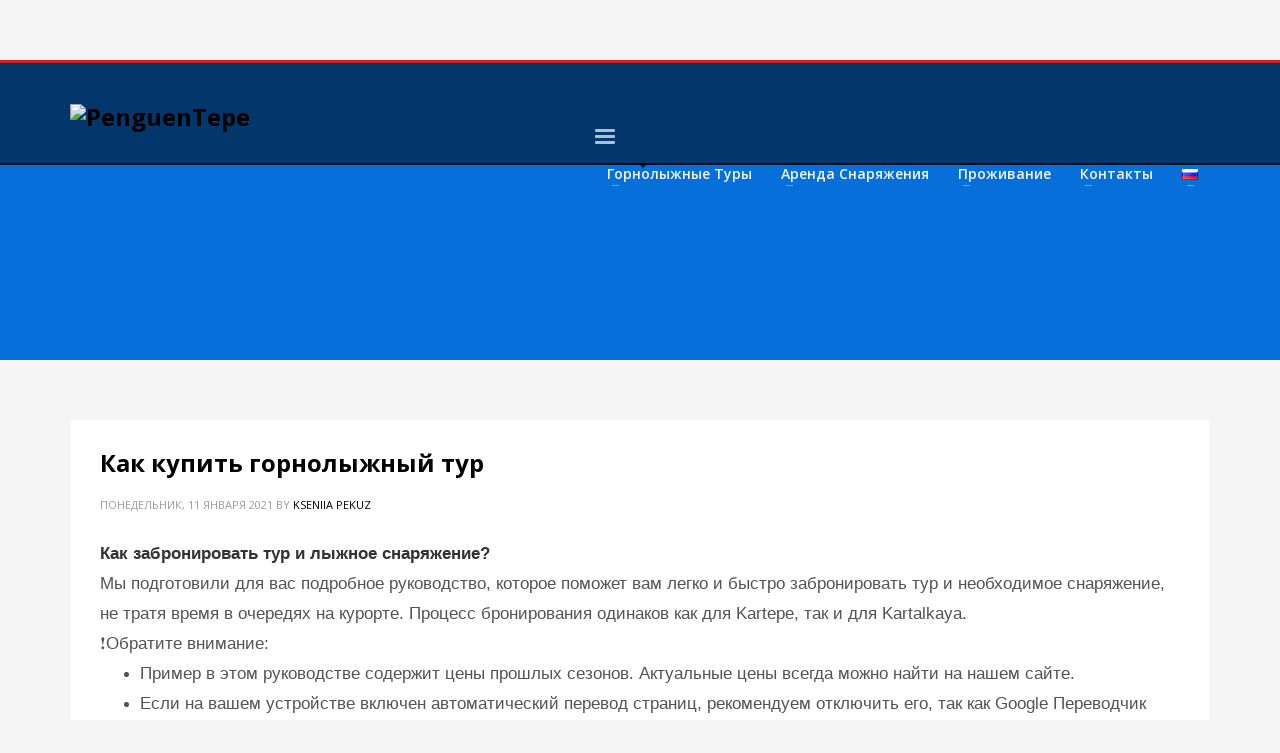

--- FILE ---
content_type: text/html; charset=UTF-8
request_url: https://www.penguentepe.com/category/uncategorized-ru/genel-ru/
body_size: 28464
content:
<!DOCTYPE html>
<html lang="ru-RU">
<head>
    
<meta charset="UTF-8"/>
<meta name="twitter:widgets:csp" content="on"/>
<link rel="profile" href="https://gmpg.org/xfn/11"/>
<link rel="pingback" href="https://www.penguentepe.com/xmlrpc.php"/>
 <link rel=”icon” href="wp-content/themes/kallyas/favicon.ico">
<meta name='robots' content='index, follow, max-image-preview:large, max-snippet:-1, max-video-preview:-1' />

	<!-- This site is optimized with the Yoast SEO plugin v26.7 - https://yoast.com/wordpress/plugins/seo/ -->
	<title>Genel Archives - PenguenTepe</title>
	<link rel="canonical" href="https://www.penguentepe.com/category/uncategorized-ru/genel-ru/" />
	<meta property="og:locale" content="ru_RU" />
	<meta property="og:type" content="article" />
	<meta property="og:title" content="Genel Archives - PenguenTepe" />
	<meta property="og:url" content="https://www.penguentepe.com/category/uncategorized-ru/genel-ru/" />
	<meta property="og:site_name" content="PenguenTepe" />
	<meta name="twitter:card" content="summary_large_image" />
	<meta name="twitter:site" content="@penguentepe" />
	<script type="application/ld+json" class="yoast-schema-graph">{"@context":"https://schema.org","@graph":[{"@type":"CollectionPage","@id":"https://www.penguentepe.com/category/uncategorized-ru/genel-ru/","url":"https://www.penguentepe.com/category/uncategorized-ru/genel-ru/","name":"Genel Archives - PenguenTepe","isPartOf":{"@id":"https://www.penguentepe.com/ru/#website"},"breadcrumb":{"@id":"https://www.penguentepe.com/category/uncategorized-ru/genel-ru/#breadcrumb"},"inLanguage":"ru-RU"},{"@type":"BreadcrumbList","@id":"https://www.penguentepe.com/category/uncategorized-ru/genel-ru/#breadcrumb","itemListElement":[{"@type":"ListItem","position":1,"name":"Home","item":"https://www.penguentepe.com/ru/"},{"@type":"ListItem","position":2,"name":"Uncategorized","item":"https://www.penguentepe.com/category/uncategorized-ru/"},{"@type":"ListItem","position":3,"name":"Genel"}]},{"@type":"WebSite","@id":"https://www.penguentepe.com/ru/#website","url":"https://www.penguentepe.com/ru/","name":"PenguenTepe","description":"Kartepe | Kartalkaya | Kayak Turları | Kayak Kiralama","publisher":{"@id":"https://www.penguentepe.com/ru/#organization"},"potentialAction":[{"@type":"SearchAction","target":{"@type":"EntryPoint","urlTemplate":"https://www.penguentepe.com/ru/?s={search_term_string}"},"query-input":{"@type":"PropertyValueSpecification","valueRequired":true,"valueName":"search_term_string"}}],"inLanguage":"ru-RU"},{"@type":"Organization","@id":"https://www.penguentepe.com/ru/#organization","name":"PenguenTepe","url":"https://www.penguentepe.com/ru/","logo":{"@type":"ImageObject","inLanguage":"ru-RU","@id":"https://www.penguentepe.com/ru/#/schema/logo/image/","url":"https://www.penguentepe.com/wp-content/uploads/2018/04/logosite.png","contentUrl":"https://www.penguentepe.com/wp-content/uploads/2018/04/logosite.png","width":400,"height":104,"caption":"PenguenTepe"},"image":{"@id":"https://www.penguentepe.com/ru/#/schema/logo/image/"},"sameAs":["https://www.facebook.com/penguentepe","https://x.com/penguentepe","https://www.instagram.com/penguentepe","https://ve.linkedin.com/company/penguentepe","https://www.youtube.com/penguentepe"]}]}</script>
	<!-- / Yoast SEO plugin. -->


<link rel='dns-prefetch' href='//challenges.cloudflare.com' />
<link rel='dns-prefetch' href='//fonts.googleapis.com' />
<link rel="alternate" type="application/rss+xml" title="PenguenTepe &raquo; Лента" href="https://www.penguentepe.com/ru/feed/" />
<link rel="alternate" type="application/rss+xml" title="PenguenTepe &raquo; Лента комментариев" href="https://www.penguentepe.com/ru/comments/feed/" />
<link rel="alternate" type="application/rss+xml" title="PenguenTepe &raquo; Лента рубрики Genel" href="https://www.penguentepe.com/category/uncategorized-ru/genel-ru/feed/" />
		<!-- This site uses the Google Analytics by ExactMetrics plugin v8.11.1 - Using Analytics tracking - https://www.exactmetrics.com/ -->
							<script src="//www.googletagmanager.com/gtag/js?id=G-08Z20X5VBL"  data-cfasync="false" data-wpfc-render="false" type="text/javascript" async></script>
			<script data-cfasync="false" data-wpfc-render="false" type="text/javascript">
				var em_version = '8.11.1';
				var em_track_user = true;
				var em_no_track_reason = '';
								var ExactMetricsDefaultLocations = {"page_location":"https:\/\/www.penguentepe.com\/category\/uncategorized-ru\/genel-ru\/"};
								if ( typeof ExactMetricsPrivacyGuardFilter === 'function' ) {
					var ExactMetricsLocations = (typeof ExactMetricsExcludeQuery === 'object') ? ExactMetricsPrivacyGuardFilter( ExactMetricsExcludeQuery ) : ExactMetricsPrivacyGuardFilter( ExactMetricsDefaultLocations );
				} else {
					var ExactMetricsLocations = (typeof ExactMetricsExcludeQuery === 'object') ? ExactMetricsExcludeQuery : ExactMetricsDefaultLocations;
				}

								var disableStrs = [
										'ga-disable-G-08Z20X5VBL',
									];

				/* Function to detect opted out users */
				function __gtagTrackerIsOptedOut() {
					for (var index = 0; index < disableStrs.length; index++) {
						if (document.cookie.indexOf(disableStrs[index] + '=true') > -1) {
							return true;
						}
					}

					return false;
				}

				/* Disable tracking if the opt-out cookie exists. */
				if (__gtagTrackerIsOptedOut()) {
					for (var index = 0; index < disableStrs.length; index++) {
						window[disableStrs[index]] = true;
					}
				}

				/* Opt-out function */
				function __gtagTrackerOptout() {
					for (var index = 0; index < disableStrs.length; index++) {
						document.cookie = disableStrs[index] + '=true; expires=Thu, 31 Dec 2099 23:59:59 UTC; path=/';
						window[disableStrs[index]] = true;
					}
				}

				if ('undefined' === typeof gaOptout) {
					function gaOptout() {
						__gtagTrackerOptout();
					}
				}
								window.dataLayer = window.dataLayer || [];

				window.ExactMetricsDualTracker = {
					helpers: {},
					trackers: {},
				};
				if (em_track_user) {
					function __gtagDataLayer() {
						dataLayer.push(arguments);
					}

					function __gtagTracker(type, name, parameters) {
						if (!parameters) {
							parameters = {};
						}

						if (parameters.send_to) {
							__gtagDataLayer.apply(null, arguments);
							return;
						}

						if (type === 'event') {
														parameters.send_to = exactmetrics_frontend.v4_id;
							var hookName = name;
							if (typeof parameters['event_category'] !== 'undefined') {
								hookName = parameters['event_category'] + ':' + name;
							}

							if (typeof ExactMetricsDualTracker.trackers[hookName] !== 'undefined') {
								ExactMetricsDualTracker.trackers[hookName](parameters);
							} else {
								__gtagDataLayer('event', name, parameters);
							}
							
						} else {
							__gtagDataLayer.apply(null, arguments);
						}
					}

					__gtagTracker('js', new Date());
					__gtagTracker('set', {
						'developer_id.dNDMyYj': true,
											});
					if ( ExactMetricsLocations.page_location ) {
						__gtagTracker('set', ExactMetricsLocations);
					}
										__gtagTracker('config', 'G-08Z20X5VBL', {"forceSSL":"true"} );
										window.gtag = __gtagTracker;										(function () {
						/* https://developers.google.com/analytics/devguides/collection/analyticsjs/ */
						/* ga and __gaTracker compatibility shim. */
						var noopfn = function () {
							return null;
						};
						var newtracker = function () {
							return new Tracker();
						};
						var Tracker = function () {
							return null;
						};
						var p = Tracker.prototype;
						p.get = noopfn;
						p.set = noopfn;
						p.send = function () {
							var args = Array.prototype.slice.call(arguments);
							args.unshift('send');
							__gaTracker.apply(null, args);
						};
						var __gaTracker = function () {
							var len = arguments.length;
							if (len === 0) {
								return;
							}
							var f = arguments[len - 1];
							if (typeof f !== 'object' || f === null || typeof f.hitCallback !== 'function') {
								if ('send' === arguments[0]) {
									var hitConverted, hitObject = false, action;
									if ('event' === arguments[1]) {
										if ('undefined' !== typeof arguments[3]) {
											hitObject = {
												'eventAction': arguments[3],
												'eventCategory': arguments[2],
												'eventLabel': arguments[4],
												'value': arguments[5] ? arguments[5] : 1,
											}
										}
									}
									if ('pageview' === arguments[1]) {
										if ('undefined' !== typeof arguments[2]) {
											hitObject = {
												'eventAction': 'page_view',
												'page_path': arguments[2],
											}
										}
									}
									if (typeof arguments[2] === 'object') {
										hitObject = arguments[2];
									}
									if (typeof arguments[5] === 'object') {
										Object.assign(hitObject, arguments[5]);
									}
									if ('undefined' !== typeof arguments[1].hitType) {
										hitObject = arguments[1];
										if ('pageview' === hitObject.hitType) {
											hitObject.eventAction = 'page_view';
										}
									}
									if (hitObject) {
										action = 'timing' === arguments[1].hitType ? 'timing_complete' : hitObject.eventAction;
										hitConverted = mapArgs(hitObject);
										__gtagTracker('event', action, hitConverted);
									}
								}
								return;
							}

							function mapArgs(args) {
								var arg, hit = {};
								var gaMap = {
									'eventCategory': 'event_category',
									'eventAction': 'event_action',
									'eventLabel': 'event_label',
									'eventValue': 'event_value',
									'nonInteraction': 'non_interaction',
									'timingCategory': 'event_category',
									'timingVar': 'name',
									'timingValue': 'value',
									'timingLabel': 'event_label',
									'page': 'page_path',
									'location': 'page_location',
									'title': 'page_title',
									'referrer' : 'page_referrer',
								};
								for (arg in args) {
																		if (!(!args.hasOwnProperty(arg) || !gaMap.hasOwnProperty(arg))) {
										hit[gaMap[arg]] = args[arg];
									} else {
										hit[arg] = args[arg];
									}
								}
								return hit;
							}

							try {
								f.hitCallback();
							} catch (ex) {
							}
						};
						__gaTracker.create = newtracker;
						__gaTracker.getByName = newtracker;
						__gaTracker.getAll = function () {
							return [];
						};
						__gaTracker.remove = noopfn;
						__gaTracker.loaded = true;
						window['__gaTracker'] = __gaTracker;
					})();
									} else {
										console.log("");
					(function () {
						function __gtagTracker() {
							return null;
						}

						window['__gtagTracker'] = __gtagTracker;
						window['gtag'] = __gtagTracker;
					})();
									}
			</script>
							<!-- / Google Analytics by ExactMetrics -->
		<style id='wp-img-auto-sizes-contain-inline-css' type='text/css'>
img:is([sizes=auto i],[sizes^="auto," i]){contain-intrinsic-size:3000px 1500px}
/*# sourceURL=wp-img-auto-sizes-contain-inline-css */
</style>
<link rel='stylesheet' id='zn_all_g_fonts-css' href='//fonts.googleapis.com/css?family=Montserrat%3Aregular%2C500%2C700%7COpen+Sans%3Aregular%2C300%2C600%2C700%2C800&#038;ver=6.9' type='text/css' media='all' />
<style id='wp-emoji-styles-inline-css' type='text/css'>

	img.wp-smiley, img.emoji {
		display: inline !important;
		border: none !important;
		box-shadow: none !important;
		height: 1em !important;
		width: 1em !important;
		margin: 0 0.07em !important;
		vertical-align: -0.1em !important;
		background: none !important;
		padding: 0 !important;
	}
/*# sourceURL=wp-emoji-styles-inline-css */
</style>
<style id='wp-block-library-inline-css' type='text/css'>
:root{--wp-block-synced-color:#7a00df;--wp-block-synced-color--rgb:122,0,223;--wp-bound-block-color:var(--wp-block-synced-color);--wp-editor-canvas-background:#ddd;--wp-admin-theme-color:#007cba;--wp-admin-theme-color--rgb:0,124,186;--wp-admin-theme-color-darker-10:#006ba1;--wp-admin-theme-color-darker-10--rgb:0,107,160.5;--wp-admin-theme-color-darker-20:#005a87;--wp-admin-theme-color-darker-20--rgb:0,90,135;--wp-admin-border-width-focus:2px}@media (min-resolution:192dpi){:root{--wp-admin-border-width-focus:1.5px}}.wp-element-button{cursor:pointer}:root .has-very-light-gray-background-color{background-color:#eee}:root .has-very-dark-gray-background-color{background-color:#313131}:root .has-very-light-gray-color{color:#eee}:root .has-very-dark-gray-color{color:#313131}:root .has-vivid-green-cyan-to-vivid-cyan-blue-gradient-background{background:linear-gradient(135deg,#00d084,#0693e3)}:root .has-purple-crush-gradient-background{background:linear-gradient(135deg,#34e2e4,#4721fb 50%,#ab1dfe)}:root .has-hazy-dawn-gradient-background{background:linear-gradient(135deg,#faaca8,#dad0ec)}:root .has-subdued-olive-gradient-background{background:linear-gradient(135deg,#fafae1,#67a671)}:root .has-atomic-cream-gradient-background{background:linear-gradient(135deg,#fdd79a,#004a59)}:root .has-nightshade-gradient-background{background:linear-gradient(135deg,#330968,#31cdcf)}:root .has-midnight-gradient-background{background:linear-gradient(135deg,#020381,#2874fc)}:root{--wp--preset--font-size--normal:16px;--wp--preset--font-size--huge:42px}.has-regular-font-size{font-size:1em}.has-larger-font-size{font-size:2.625em}.has-normal-font-size{font-size:var(--wp--preset--font-size--normal)}.has-huge-font-size{font-size:var(--wp--preset--font-size--huge)}.has-text-align-center{text-align:center}.has-text-align-left{text-align:left}.has-text-align-right{text-align:right}.has-fit-text{white-space:nowrap!important}#end-resizable-editor-section{display:none}.aligncenter{clear:both}.items-justified-left{justify-content:flex-start}.items-justified-center{justify-content:center}.items-justified-right{justify-content:flex-end}.items-justified-space-between{justify-content:space-between}.screen-reader-text{border:0;clip-path:inset(50%);height:1px;margin:-1px;overflow:hidden;padding:0;position:absolute;width:1px;word-wrap:normal!important}.screen-reader-text:focus{background-color:#ddd;clip-path:none;color:#444;display:block;font-size:1em;height:auto;left:5px;line-height:normal;padding:15px 23px 14px;text-decoration:none;top:5px;width:auto;z-index:100000}html :where(.has-border-color){border-style:solid}html :where([style*=border-top-color]){border-top-style:solid}html :where([style*=border-right-color]){border-right-style:solid}html :where([style*=border-bottom-color]){border-bottom-style:solid}html :where([style*=border-left-color]){border-left-style:solid}html :where([style*=border-width]){border-style:solid}html :where([style*=border-top-width]){border-top-style:solid}html :where([style*=border-right-width]){border-right-style:solid}html :where([style*=border-bottom-width]){border-bottom-style:solid}html :where([style*=border-left-width]){border-left-style:solid}html :where(img[class*=wp-image-]){height:auto;max-width:100%}:where(figure){margin:0 0 1em}html :where(.is-position-sticky){--wp-admin--admin-bar--position-offset:var(--wp-admin--admin-bar--height,0px)}@media screen and (max-width:600px){html :where(.is-position-sticky){--wp-admin--admin-bar--position-offset:0px}}

/*# sourceURL=wp-block-library-inline-css */
</style><style id='global-styles-inline-css' type='text/css'>
:root{--wp--preset--aspect-ratio--square: 1;--wp--preset--aspect-ratio--4-3: 4/3;--wp--preset--aspect-ratio--3-4: 3/4;--wp--preset--aspect-ratio--3-2: 3/2;--wp--preset--aspect-ratio--2-3: 2/3;--wp--preset--aspect-ratio--16-9: 16/9;--wp--preset--aspect-ratio--9-16: 9/16;--wp--preset--color--black: #000000;--wp--preset--color--cyan-bluish-gray: #abb8c3;--wp--preset--color--white: #ffffff;--wp--preset--color--pale-pink: #f78da7;--wp--preset--color--vivid-red: #cf2e2e;--wp--preset--color--luminous-vivid-orange: #ff6900;--wp--preset--color--luminous-vivid-amber: #fcb900;--wp--preset--color--light-green-cyan: #7bdcb5;--wp--preset--color--vivid-green-cyan: #00d084;--wp--preset--color--pale-cyan-blue: #8ed1fc;--wp--preset--color--vivid-cyan-blue: #0693e3;--wp--preset--color--vivid-purple: #9b51e0;--wp--preset--gradient--vivid-cyan-blue-to-vivid-purple: linear-gradient(135deg,rgb(6,147,227) 0%,rgb(155,81,224) 100%);--wp--preset--gradient--light-green-cyan-to-vivid-green-cyan: linear-gradient(135deg,rgb(122,220,180) 0%,rgb(0,208,130) 100%);--wp--preset--gradient--luminous-vivid-amber-to-luminous-vivid-orange: linear-gradient(135deg,rgb(252,185,0) 0%,rgb(255,105,0) 100%);--wp--preset--gradient--luminous-vivid-orange-to-vivid-red: linear-gradient(135deg,rgb(255,105,0) 0%,rgb(207,46,46) 100%);--wp--preset--gradient--very-light-gray-to-cyan-bluish-gray: linear-gradient(135deg,rgb(238,238,238) 0%,rgb(169,184,195) 100%);--wp--preset--gradient--cool-to-warm-spectrum: linear-gradient(135deg,rgb(74,234,220) 0%,rgb(151,120,209) 20%,rgb(207,42,186) 40%,rgb(238,44,130) 60%,rgb(251,105,98) 80%,rgb(254,248,76) 100%);--wp--preset--gradient--blush-light-purple: linear-gradient(135deg,rgb(255,206,236) 0%,rgb(152,150,240) 100%);--wp--preset--gradient--blush-bordeaux: linear-gradient(135deg,rgb(254,205,165) 0%,rgb(254,45,45) 50%,rgb(107,0,62) 100%);--wp--preset--gradient--luminous-dusk: linear-gradient(135deg,rgb(255,203,112) 0%,rgb(199,81,192) 50%,rgb(65,88,208) 100%);--wp--preset--gradient--pale-ocean: linear-gradient(135deg,rgb(255,245,203) 0%,rgb(182,227,212) 50%,rgb(51,167,181) 100%);--wp--preset--gradient--electric-grass: linear-gradient(135deg,rgb(202,248,128) 0%,rgb(113,206,126) 100%);--wp--preset--gradient--midnight: linear-gradient(135deg,rgb(2,3,129) 0%,rgb(40,116,252) 100%);--wp--preset--font-size--small: 13px;--wp--preset--font-size--medium: 20px;--wp--preset--font-size--large: 36px;--wp--preset--font-size--x-large: 42px;--wp--preset--spacing--20: 0.44rem;--wp--preset--spacing--30: 0.67rem;--wp--preset--spacing--40: 1rem;--wp--preset--spacing--50: 1.5rem;--wp--preset--spacing--60: 2.25rem;--wp--preset--spacing--70: 3.38rem;--wp--preset--spacing--80: 5.06rem;--wp--preset--shadow--natural: 6px 6px 9px rgba(0, 0, 0, 0.2);--wp--preset--shadow--deep: 12px 12px 50px rgba(0, 0, 0, 0.4);--wp--preset--shadow--sharp: 6px 6px 0px rgba(0, 0, 0, 0.2);--wp--preset--shadow--outlined: 6px 6px 0px -3px rgb(255, 255, 255), 6px 6px rgb(0, 0, 0);--wp--preset--shadow--crisp: 6px 6px 0px rgb(0, 0, 0);}:where(.is-layout-flex){gap: 0.5em;}:where(.is-layout-grid){gap: 0.5em;}body .is-layout-flex{display: flex;}.is-layout-flex{flex-wrap: wrap;align-items: center;}.is-layout-flex > :is(*, div){margin: 0;}body .is-layout-grid{display: grid;}.is-layout-grid > :is(*, div){margin: 0;}:where(.wp-block-columns.is-layout-flex){gap: 2em;}:where(.wp-block-columns.is-layout-grid){gap: 2em;}:where(.wp-block-post-template.is-layout-flex){gap: 1.25em;}:where(.wp-block-post-template.is-layout-grid){gap: 1.25em;}.has-black-color{color: var(--wp--preset--color--black) !important;}.has-cyan-bluish-gray-color{color: var(--wp--preset--color--cyan-bluish-gray) !important;}.has-white-color{color: var(--wp--preset--color--white) !important;}.has-pale-pink-color{color: var(--wp--preset--color--pale-pink) !important;}.has-vivid-red-color{color: var(--wp--preset--color--vivid-red) !important;}.has-luminous-vivid-orange-color{color: var(--wp--preset--color--luminous-vivid-orange) !important;}.has-luminous-vivid-amber-color{color: var(--wp--preset--color--luminous-vivid-amber) !important;}.has-light-green-cyan-color{color: var(--wp--preset--color--light-green-cyan) !important;}.has-vivid-green-cyan-color{color: var(--wp--preset--color--vivid-green-cyan) !important;}.has-pale-cyan-blue-color{color: var(--wp--preset--color--pale-cyan-blue) !important;}.has-vivid-cyan-blue-color{color: var(--wp--preset--color--vivid-cyan-blue) !important;}.has-vivid-purple-color{color: var(--wp--preset--color--vivid-purple) !important;}.has-black-background-color{background-color: var(--wp--preset--color--black) !important;}.has-cyan-bluish-gray-background-color{background-color: var(--wp--preset--color--cyan-bluish-gray) !important;}.has-white-background-color{background-color: var(--wp--preset--color--white) !important;}.has-pale-pink-background-color{background-color: var(--wp--preset--color--pale-pink) !important;}.has-vivid-red-background-color{background-color: var(--wp--preset--color--vivid-red) !important;}.has-luminous-vivid-orange-background-color{background-color: var(--wp--preset--color--luminous-vivid-orange) !important;}.has-luminous-vivid-amber-background-color{background-color: var(--wp--preset--color--luminous-vivid-amber) !important;}.has-light-green-cyan-background-color{background-color: var(--wp--preset--color--light-green-cyan) !important;}.has-vivid-green-cyan-background-color{background-color: var(--wp--preset--color--vivid-green-cyan) !important;}.has-pale-cyan-blue-background-color{background-color: var(--wp--preset--color--pale-cyan-blue) !important;}.has-vivid-cyan-blue-background-color{background-color: var(--wp--preset--color--vivid-cyan-blue) !important;}.has-vivid-purple-background-color{background-color: var(--wp--preset--color--vivid-purple) !important;}.has-black-border-color{border-color: var(--wp--preset--color--black) !important;}.has-cyan-bluish-gray-border-color{border-color: var(--wp--preset--color--cyan-bluish-gray) !important;}.has-white-border-color{border-color: var(--wp--preset--color--white) !important;}.has-pale-pink-border-color{border-color: var(--wp--preset--color--pale-pink) !important;}.has-vivid-red-border-color{border-color: var(--wp--preset--color--vivid-red) !important;}.has-luminous-vivid-orange-border-color{border-color: var(--wp--preset--color--luminous-vivid-orange) !important;}.has-luminous-vivid-amber-border-color{border-color: var(--wp--preset--color--luminous-vivid-amber) !important;}.has-light-green-cyan-border-color{border-color: var(--wp--preset--color--light-green-cyan) !important;}.has-vivid-green-cyan-border-color{border-color: var(--wp--preset--color--vivid-green-cyan) !important;}.has-pale-cyan-blue-border-color{border-color: var(--wp--preset--color--pale-cyan-blue) !important;}.has-vivid-cyan-blue-border-color{border-color: var(--wp--preset--color--vivid-cyan-blue) !important;}.has-vivid-purple-border-color{border-color: var(--wp--preset--color--vivid-purple) !important;}.has-vivid-cyan-blue-to-vivid-purple-gradient-background{background: var(--wp--preset--gradient--vivid-cyan-blue-to-vivid-purple) !important;}.has-light-green-cyan-to-vivid-green-cyan-gradient-background{background: var(--wp--preset--gradient--light-green-cyan-to-vivid-green-cyan) !important;}.has-luminous-vivid-amber-to-luminous-vivid-orange-gradient-background{background: var(--wp--preset--gradient--luminous-vivid-amber-to-luminous-vivid-orange) !important;}.has-luminous-vivid-orange-to-vivid-red-gradient-background{background: var(--wp--preset--gradient--luminous-vivid-orange-to-vivid-red) !important;}.has-very-light-gray-to-cyan-bluish-gray-gradient-background{background: var(--wp--preset--gradient--very-light-gray-to-cyan-bluish-gray) !important;}.has-cool-to-warm-spectrum-gradient-background{background: var(--wp--preset--gradient--cool-to-warm-spectrum) !important;}.has-blush-light-purple-gradient-background{background: var(--wp--preset--gradient--blush-light-purple) !important;}.has-blush-bordeaux-gradient-background{background: var(--wp--preset--gradient--blush-bordeaux) !important;}.has-luminous-dusk-gradient-background{background: var(--wp--preset--gradient--luminous-dusk) !important;}.has-pale-ocean-gradient-background{background: var(--wp--preset--gradient--pale-ocean) !important;}.has-electric-grass-gradient-background{background: var(--wp--preset--gradient--electric-grass) !important;}.has-midnight-gradient-background{background: var(--wp--preset--gradient--midnight) !important;}.has-small-font-size{font-size: var(--wp--preset--font-size--small) !important;}.has-medium-font-size{font-size: var(--wp--preset--font-size--medium) !important;}.has-large-font-size{font-size: var(--wp--preset--font-size--large) !important;}.has-x-large-font-size{font-size: var(--wp--preset--font-size--x-large) !important;}
/*# sourceURL=global-styles-inline-css */
</style>

<style id='classic-theme-styles-inline-css' type='text/css'>
/*! This file is auto-generated */
.wp-block-button__link{color:#fff;background-color:#32373c;border-radius:9999px;box-shadow:none;text-decoration:none;padding:calc(.667em + 2px) calc(1.333em + 2px);font-size:1.125em}.wp-block-file__button{background:#32373c;color:#fff;text-decoration:none}
/*# sourceURL=/wp-includes/css/classic-themes.min.css */
</style>
<link rel='stylesheet' id='contact-form-7-css' href='https://www.penguentepe.com/wp-content/plugins/contact-form-7/includes/css/styles.css?ver=6.1.4' type='text/css' media='all' />
<link rel='stylesheet' id='hg-mailchimp-styles-css' href='https://www.penguentepe.com/wp-content/themes/kallyas/framework/hogash-mailchimp/assets/css/hg-mailchimp.css?ver=1.0.0' type='text/css' media='all' />
<link rel='stylesheet' id='kallyas-styles-css' href='https://www.penguentepe.com/wp-content/themes/kallyas/style.css?ver=4.24.0' type='text/css' media='all' />
<link rel='stylesheet' id='th-bootstrap-styles-css' href='https://www.penguentepe.com/wp-content/themes/kallyas/css/bootstrap.min.css?ver=4.24.0' type='text/css' media='all' />
<link rel='stylesheet' id='th-theme-template-styles-css' href='https://www.penguentepe.com/wp-content/themes/kallyas/css/template.min.css?ver=4.24.0' type='text/css' media='all' />
<link rel='stylesheet' id='zion-frontend-css' href='https://www.penguentepe.com/wp-content/themes/kallyas/framework/zion-builder/assets/css/znb_frontend.css?ver=1.3.0' type='text/css' media='all' />
<link rel='stylesheet' id='kallyas-addon-nav-overlay-css-css' href='https://www.penguentepe.com/wp-content/plugins/kallyas-addon-nav-overlay/assets/styles.min.css?ver=1.0.10' type='text/css' media='all' />
<link rel='stylesheet' id='th-theme-print-stylesheet-css' href='https://www.penguentepe.com/wp-content/themes/kallyas/css/print.css?ver=4.24.0' type='text/css' media='print' />
<link rel='stylesheet' id='th-theme-options-styles-css' href='//www.penguentepe.com/wp-content/uploads/zn_dynamic.css?ver=1766402045' type='text/css' media='all' />
<script type="text/javascript" src="https://www.penguentepe.com/wp-content/plugins/google-analytics-dashboard-for-wp/assets/js/frontend-gtag.min.js?ver=8.11.1" id="exactmetrics-frontend-script-js" async="async" data-wp-strategy="async"></script>
<script data-cfasync="false" data-wpfc-render="false" type="text/javascript" id='exactmetrics-frontend-script-js-extra'>/* <![CDATA[ */
var exactmetrics_frontend = {"js_events_tracking":"true","download_extensions":"zip,mp3,mpeg,pdf,docx,pptx,xlsx,rar","inbound_paths":"[{\"path\":\"\\\/go\\\/\",\"label\":\"affiliate\"},{\"path\":\"\\\/recommend\\\/\",\"label\":\"affiliate\"}]","home_url":"https:\/\/www.penguentepe.com","hash_tracking":"false","v4_id":"G-08Z20X5VBL"};/* ]]> */
</script>
<script type="text/javascript" src="https://www.penguentepe.com/wp-includes/js/jquery/jquery.min.js?ver=3.7.1" id="jquery-core-js"></script>
<script type="text/javascript" src="https://www.penguentepe.com/wp-includes/js/jquery/jquery-migrate.min.js?ver=3.4.1" id="jquery-migrate-js"></script>
<script type="text/javascript" src="//www.penguentepe.com/wp-content/plugins/revslider/sr6/assets/js/rbtools.min.js?ver=6.7.29" async id="tp-tools-js"></script>
<script type="text/javascript" src="//www.penguentepe.com/wp-content/plugins/revslider/sr6/assets/js/rs6.min.js?ver=6.7.35" async id="revmin-js"></script>
<link rel="https://api.w.org/" href="https://www.penguentepe.com/wp-json/" /><link rel="alternate" title="JSON" type="application/json" href="https://www.penguentepe.com/wp-json/wp/v2/categories/578" />		<meta name="theme-color"
				content="#cd2122">
				<meta name="viewport" content="width=device-width, initial-scale=1, maximum-scale=1"/>
		
		<!--[if lte IE 8]>
		<script type="text/javascript">
			var $buoop = {
				vs: {i: 10, f: 25, o: 12.1, s: 7, n: 9}
			};

			$buoop.ol = window.onload;

			window.onload = function () {
				try {
					if ($buoop.ol) {
						$buoop.ol()
					}
				}
				catch (e) {
				}

				var e = document.createElement("script");
				e.setAttribute("type", "text/javascript");
				e.setAttribute("src", "https://browser-update.org/update.js");
				document.body.appendChild(e);
			};
		</script>
		<![endif]-->

		<!-- for IE6-8 support of HTML5 elements -->
		<!--[if lt IE 9]>
		<script src="//html5shim.googlecode.com/svn/trunk/html5.js"></script>
		<![endif]-->
		
	<!-- Fallback for animating in viewport -->
	<noscript>
		<style type="text/css" media="screen">
			.zn-animateInViewport {visibility: visible;}
		</style>
	</noscript>
	<style type="text/css">.recentcomments a{display:inline !important;padding:0 !important;margin:0 !important;}</style><meta name="generator" content="Powered by Slider Revolution 6.7.35 - responsive, Mobile-Friendly Slider Plugin for WordPress with comfortable drag and drop interface." />
<link rel="icon" href="https://www.penguentepe.com/wp-content/uploads/2019/10/maskot-doner-150x150.png" sizes="32x32" />
<link rel="icon" href="https://www.penguentepe.com/wp-content/uploads/2019/10/maskot-doner.png" sizes="192x192" />
<link rel="apple-touch-icon" href="https://www.penguentepe.com/wp-content/uploads/2019/10/maskot-doner.png" />
<meta name="msapplication-TileImage" content="https://www.penguentepe.com/wp-content/uploads/2019/10/maskot-doner.png" />
<script>function setREVStartSize(e){
			//window.requestAnimationFrame(function() {
				window.RSIW = window.RSIW===undefined ? window.innerWidth : window.RSIW;
				window.RSIH = window.RSIH===undefined ? window.innerHeight : window.RSIH;
				try {
					var pw = document.getElementById(e.c).parentNode.offsetWidth,
						newh;
					pw = pw===0 || isNaN(pw) || (e.l=="fullwidth" || e.layout=="fullwidth") ? window.RSIW : pw;
					e.tabw = e.tabw===undefined ? 0 : parseInt(e.tabw);
					e.thumbw = e.thumbw===undefined ? 0 : parseInt(e.thumbw);
					e.tabh = e.tabh===undefined ? 0 : parseInt(e.tabh);
					e.thumbh = e.thumbh===undefined ? 0 : parseInt(e.thumbh);
					e.tabhide = e.tabhide===undefined ? 0 : parseInt(e.tabhide);
					e.thumbhide = e.thumbhide===undefined ? 0 : parseInt(e.thumbhide);
					e.mh = e.mh===undefined || e.mh=="" || e.mh==="auto" ? 0 : parseInt(e.mh,0);
					if(e.layout==="fullscreen" || e.l==="fullscreen")
						newh = Math.max(e.mh,window.RSIH);
					else{
						e.gw = Array.isArray(e.gw) ? e.gw : [e.gw];
						for (var i in e.rl) if (e.gw[i]===undefined || e.gw[i]===0) e.gw[i] = e.gw[i-1];
						e.gh = e.el===undefined || e.el==="" || (Array.isArray(e.el) && e.el.length==0)? e.gh : e.el;
						e.gh = Array.isArray(e.gh) ? e.gh : [e.gh];
						for (var i in e.rl) if (e.gh[i]===undefined || e.gh[i]===0) e.gh[i] = e.gh[i-1];
											
						var nl = new Array(e.rl.length),
							ix = 0,
							sl;
						e.tabw = e.tabhide>=pw ? 0 : e.tabw;
						e.thumbw = e.thumbhide>=pw ? 0 : e.thumbw;
						e.tabh = e.tabhide>=pw ? 0 : e.tabh;
						e.thumbh = e.thumbhide>=pw ? 0 : e.thumbh;
						for (var i in e.rl) nl[i] = e.rl[i]<window.RSIW ? 0 : e.rl[i];
						sl = nl[0];
						for (var i in nl) if (sl>nl[i] && nl[i]>0) { sl = nl[i]; ix=i;}
						var m = pw>(e.gw[ix]+e.tabw+e.thumbw) ? 1 : (pw-(e.tabw+e.thumbw)) / (e.gw[ix]);
						newh =  (e.gh[ix] * m) + (e.tabh + e.thumbh);
					}
					var el = document.getElementById(e.c);
					if (el!==null && el) el.style.height = newh+"px";
					el = document.getElementById(e.c+"_wrapper");
					if (el!==null && el) {
						el.style.height = newh+"px";
						el.style.display = "block";
					}
				} catch(e){
					console.log("Failure at Presize of Slider:" + e)
				}
			//});
		  };</script>
<!-- Google tag (gtag.js) -->
<script async src="https://www.googletagmanager.com/gtag/js?id=G-HPDETPXTLZ"></script>
<script>
  window.dataLayer = window.dataLayer || [];
  function gtag(){dataLayer.push(arguments);}
  gtag('js', new Date());

  gtag('config', 'G-HPDETPXTLZ');
</script><link rel='stylesheet' id='rs-plugin-settings-css' href='//www.penguentepe.com/wp-content/plugins/revslider/sr6/assets/css/rs6.css?ver=6.7.35' type='text/css' media='all' />
<style id='rs-plugin-settings-inline-css' type='text/css'>
#rs-demo-id {}
/*# sourceURL=rs-plugin-settings-inline-css */
</style>
</head>

<body data-rsssl=1  class="archive category category-genel-ru category-578 wp-theme-kallyas res1170 kl-follow-menu kl-skin--light" itemscope="itemscope" itemtype="https://schema.org/WebPage" >


<div class="login_register_stuff"></div><!-- end login register stuff -->		<div id="fb-root"></div>
		<script>(function (d, s, id) {
			var js, fjs = d.getElementsByTagName(s)[0];
			if (d.getElementById(id)) {return;}
			js = d.createElement(s); js.id = id;
			js.src = "https://connect.facebook.net/en_US/sdk.js#xfbml=1&version=v3.0";
			fjs.parentNode.insertBefore(js, fjs);
		}(document, 'script', 'facebook-jssdk'));</script>
		
<div id="zn-nav-overlay" class="znNavOvr znNavOvr--layoutS1 znNavOvr--animation1 znNavOvr--theme-light">

	<div class="znNavOvr-inner is-empty">

		<div class="znNavOvr-menuWrapper"></div>
	</div>

	<a href="#" class="znNavOvr-close znNavOvr-close--trSmall" id="znNavOvr-close">
		<span></span>
		<svg x="0px" y="0px" width="54px" height="54px" viewBox="0 0 54 54">
			<circle fill="transparent" stroke="#656e79" stroke-width="1" cx="27" cy="27" r="25" stroke-dasharray="157 157" stroke-dashoffset="157"></circle>
		</svg>
	</a>
</div>

<div id="page_wrapper">

<header id="header" class="site-header  style1  header--follow    sticky-resize headerstyle--default site-header--absolute nav-th--light siteheader-classic siteheader-classic-normal sheader-sh--light"  >
		<div class="site-header-wrapper sticky-top-area">

		<div class="kl-top-header site-header-main-wrapper clearfix   sh--light">

			<div class="container siteheader-container header--oldstyles">

				<div class="fxb-row fxb-row-col-sm">

										<div class='fxb-col fxb fxb-center-x fxb-center-y fxb-basis-auto fxb-grow-0'>
								<div id="logo-container" class="logo-container hasInfoCard  logosize--yes zn-original-logo">
			<!-- Logo -->
			<h3 class='site-logo logo ' id='logo'><a href='https://www.penguentepe.com/ru/' class='site-logo-anch'><img class="logo-img site-logo-img" src="https://www.penguentepe.com/wp-content/uploads/2018/04/loggo.png"  alt="PenguenTepe" title="Kartepe | Kartalkaya | Kayak Turları | Kayak Kiralama" data-mobile-logo="https://www.penguentepe.com/wp-content/uploads/2018/04/UFAK-logo.png" /></a></h3>			<!-- InfoCard -->
			
		<div id="infocard" class="logo-infocard">
			<div class="custom ">
				<div class="row">
					<div class="col-sm-5">
						<div class="infocard-wrapper text-center">
															<p><img src="https://www.penguentepe.com/wp-content/uploads/2015/11/black5.png" alt="PenguenTepe"></p>
																						<p>Şehirden Bizimle Kaç!</p>													</div>
					</div>

					<div class="col-sm-7">
						<div class="custom contact-details">

														<p>
																	<strong>T (0216) 606 40 00</strong><br>								
																	Email:&nbsp;<a href="mailto:info (at) penguentepe.com">info (at) penguentepe.com</a>
															</p>
							
															<p>
								PenguenTepe Turizm ve Spor Hizmetleri LTD.ŞTİ<br/>Fahrettin Kerim Gökay cad. 51/3. Hasanpaşa. Kadıköy. IST								</p>
							
															<a href="https://goo.gl/maps/LQDwnaLsPHz" target="_blank" class="map-link">
									<span class="glyphicon glyphicon-map-marker kl-icon-white"></span>
									<span>Open in Google Maps</span>
								</a>
							
						</div>

						<div style="height:20px;"></div>

						<ul class="social-icons sc--clean"><li class="social-icons-li"><a href="https://www.facebook.com/penguentepe" data-zniconfam="kl-social-icons" data-zn_icon="" target="_blank" title="Facebook"></a></li><li class="social-icons-li"><a href="https://www.instagram.com/penguentepe" data-zniconfam="kl-social-icons" data-zn_icon="" target="_blank" title="Instagram"></a></li><li class="social-icons-li"><a href="https://www.youtube.com/penguentepe" data-zniconfam="kl-social-icons" data-zn_icon="" target="_blank" title="YouTube"></a></li><li class="social-icons-li"><a href="https://www.twitter.com/penguentepe" data-zniconfam="kl-social-icons" data-zn_icon="" target="_blank" title="Twitter"></a></li></ul>					</div>
				</div>
			</div>
		</div>
				</div>

							</div>
					
					<div class='fxb-col fxb-basis-auto'>

						

	<div class="separator site-header-separator visible-xs"></div>
	<div class="fxb-row site-header-row site-header-top ">

		<div class='fxb-col fxb fxb-start-x fxb-center-y fxb-basis-auto site-header-col-left site-header-top-left'>
								</div>

		<div class='fxb-col fxb fxb-end-x fxb-center-y fxb-basis-auto site-header-col-right site-header-top-right'>
						<ul class="sh-component social-icons sc--clean topnav navRight topnav-no-hdnav"><li class="topnav-li social-icons-li"><a href="https://www.facebook.com/penguentepe" data-zniconfam="kl-social-icons" data-zn_icon="" target="_blank" class="topnav-item social-icons-item scheader-icon-" title="Facebook"></a></li><li class="topnav-li social-icons-li"><a href="https://www.instagram.com/penguentepe" data-zniconfam="kl-social-icons" data-zn_icon="" target="_blank" class="topnav-item social-icons-item scheader-icon-" title="Instagram"></a></li><li class="topnav-li social-icons-li"><a href="https://www.youtube.com/penguentepe" data-zniconfam="kl-social-icons" data-zn_icon="" target="_blank" class="topnav-item social-icons-item scheader-icon-" title="YouTube"></a></li><li class="topnav-li social-icons-li"><a href="https://www.twitter.com/penguentepe" data-zniconfam="kl-social-icons" data-zn_icon="" target="_blank" class="topnav-item social-icons-item scheader-icon-" title="Twitter"></a></li></ul>		</div>

	</div><!-- /.site-header-top -->

	<div class="separator site-header-separator visible-xs"></div>


<div class="fxb-row site-header-row site-header-main ">

	<div class='fxb-col fxb fxb-start-x fxb-center-y fxb-basis-auto site-header-col-left site-header-main-left'>
			</div>

	<div class='fxb-col fxb fxb-center-x fxb-center-y fxb-basis-auto site-header-col-center site-header-main-center'>
			</div>

	<div class='fxb-col fxb fxb-end-x fxb-center-y fxb-basis-auto site-header-col-right site-header-main-right'>

		<div class='fxb-col fxb fxb-end-x fxb-center-y fxb-basis-auto site-header-main-right-top'>
								<div class="sh-component main-menu-wrapper" role="navigation" itemscope="itemscope" itemtype="https://schema.org/SiteNavigationElement" >

					<div class="zn-res-menuwrapper">
			<a href="#" class="zn-res-trigger zn-menuBurger zn-menuBurger--3--s zn-menuBurger--anim1 " id="zn-res-trigger">
				<span></span>
				<span></span>
				<span></span>
			</a>
		</div><!-- end responsive menu -->
		<div id="main-menu" class="main-nav mainnav--overlay mainnav--active-bg mainnav--pointer-dash nav-mm--light zn_mega_wrapper "><ul id="menu-rusca-ana-menu" class="main-menu main-menu-nav zn_mega_menu "><li id="menu-item-6701" class="main-menu-item menu-item menu-item-type-post_type menu-item-object-page menu-item-has-children menu-item-6701  main-menu-item-top  menu-item-even menu-item-depth-0"><a href="https://www.penguentepe.com/gornolijniye-turi-v-turcii/" class=" main-menu-link main-menu-link-top"><span>Горнолыжные Tуры</span></a>
<ul class="sub-menu clearfix">
	<li id="menu-item-6702" class="main-menu-item menu-item menu-item-type-post_type menu-item-object-page menu-item-6702  main-menu-item-sub  menu-item-odd menu-item-depth-1"><a href="https://www.penguentepe.com/tur-v-kartepe/" class=" main-menu-link main-menu-link-sub"><span>ТУР В КАРТЕПЕ</span></a></li>
	<li id="menu-item-6703" class="main-menu-item menu-item menu-item-type-post_type menu-item-object-page menu-item-6703  main-menu-item-sub  menu-item-odd menu-item-depth-1"><a href="https://www.penguentepe.com/tur-v-kartalkaya/" class=" main-menu-link main-menu-link-sub"><span>ТУР В КАРТАЛКАЯ</span></a></li>
	<li id="menu-item-6704" class="main-menu-item menu-item menu-item-type-post_type menu-item-object-page menu-item-6704  main-menu-item-sub  menu-item-odd menu-item-depth-1"><a href="https://www.penguentepe.com/tur-uluda/" class=" main-menu-link main-menu-link-sub"><span>ТУР В УЛУДАГ</span></a></li>
</ul>
</li>
<li id="menu-item-6705" class="main-menu-item menu-item menu-item-type-custom menu-item-object-custom menu-item-has-children menu-item-6705  main-menu-item-top  menu-item-even menu-item-depth-0"><a href="#" class=" main-menu-link main-menu-link-top"><span>Аренда Снаряжения</span></a>
<ul class="sub-menu clearfix">
	<li id="menu-item-6706" class="main-menu-item menu-item menu-item-type-post_type menu-item-object-page menu-item-6706  main-menu-item-sub  menu-item-odd menu-item-depth-1"><a href="https://www.penguentepe.com/prokat-cnarajeniya-v-kartepe/" class=" main-menu-link main-menu-link-sub"><span>КАРТЕПЕ</span></a></li>
	<li id="menu-item-6707" class="main-menu-item menu-item menu-item-type-post_type menu-item-object-page menu-item-6707  main-menu-item-sub  menu-item-odd menu-item-depth-1"><a href="https://www.penguentepe.com/prokat-snowboardiliji-kartalkaya/" class=" main-menu-link main-menu-link-sub"><span>КАРТАЛКАЯ (Стамбул)</span></a></li>
	<li id="menu-item-6708" class="main-menu-item menu-item menu-item-type-post_type menu-item-object-page menu-item-6708  main-menu-item-sub  menu-item-odd menu-item-depth-1"><a href="https://www.penguentepe.com/prokat-snarajeniya-dertdivan/" class=" main-menu-link main-menu-link-sub"><span>КАРТАЛКАЯ (Анкара)</span></a></li>
	<li id="menu-item-6713" class="main-menu-item menu-item menu-item-type-post_type menu-item-object-page menu-item-6713  main-menu-item-sub  menu-item-odd menu-item-depth-1"><a href="https://www.penguentepe.com/prokat-snowboardiliji-v-stambule/" class=" main-menu-link main-menu-link-sub"><span>СТАМБУЛ</span></a></li>
</ul>
</li>
<li id="menu-item-6761" class="main-menu-item menu-item menu-item-type-post_type menu-item-object-page menu-item-has-children menu-item-6761  main-menu-item-top  menu-item-even menu-item-depth-0"><a href="https://www.penguentepe.com/oteli/" class=" main-menu-link main-menu-link-top"><span>Проживание</span></a>
<ul class="sub-menu clearfix">
	<li id="menu-item-7782" class="main-menu-item menu-item menu-item-type-custom menu-item-object-custom menu-item-7782  main-menu-item-sub  menu-item-odd menu-item-depth-1"><a href="https://tur.penguentepe.com/konaklamali-kartepe-turlari" class=" main-menu-link main-menu-link-sub"><span>ТУРЫ В КАРТЕПЕ С ПРОЖИВАНИЕМ</span></a></li>
	<li id="menu-item-7780" class="main-menu-item menu-item menu-item-type-custom menu-item-object-custom menu-item-7780  main-menu-item-sub  menu-item-odd menu-item-depth-1"><a href="https://tur.penguentepe.com/kartepe-otelleri" class=" main-menu-link main-menu-link-sub"><span>ОТЕЛИ КАРТЕПЕ</span></a></li>
</ul>
</li>
<li id="menu-item-7111" class="main-menu-item menu-item menu-item-type-post_type menu-item-object-page menu-item-has-children menu-item-7111  main-menu-item-top  menu-item-even menu-item-depth-0"><a href="https://www.penguentepe.com/kontakti/" class=" main-menu-link main-menu-link-top"><span>Контакты</span></a>
<ul class="sub-menu clearfix">
	<li id="menu-item-7114" class="main-menu-item menu-item menu-item-type-post_type menu-item-object-page menu-item-7114  main-menu-item-sub  menu-item-odd menu-item-depth-1"><a href="https://www.penguentepe.com/o-kompanii/" class=" main-menu-link main-menu-link-sub"><span>О КОМПАНИИ</span></a></li>
	<li id="menu-item-7113" class="main-menu-item menu-item menu-item-type-post_type menu-item-object-page menu-item-7113  main-menu-item-sub  menu-item-odd menu-item-depth-1"><a href="https://www.penguentepe.com/rabota-v-sportivnom-turizme/" class=" main-menu-link main-menu-link-sub"><span>Возможности трудоустройства</span></a></li>
	<li id="menu-item-7115" class="main-menu-item menu-item menu-item-type-post_type menu-item-object-page menu-item-7115  main-menu-item-sub  menu-item-odd menu-item-depth-1"><a href="https://www.penguentepe.com/kontakti/" class=" main-menu-link main-menu-link-sub"><span>Контакты</span></a></li>
</ul>
</li>
<li id="menu-item-6681" class="main-menu-item pll-parent-menu-item menu-item menu-item-type-custom menu-item-object-custom current-menu-parent menu-item-has-children menu-item-6681  main-menu-item-top  menu-item-even menu-item-depth-0"><a href="#pll_switcher" class=" main-menu-link main-menu-link-top"><span><img src="[data-uri]" alt="Русский" width="16" height="11" style="width: 16px; height: 11px;" /></span></a>
<ul class="sub-menu clearfix">
	<li id="menu-item-6681-en" class="main-menu-item lang-item lang-item-545 lang-item-en no-translation lang-item-first menu-item menu-item-type-custom menu-item-object-custom menu-item-6681-en  main-menu-item-sub  menu-item-odd menu-item-depth-1"><a href="https://www.penguentepe.com/en/" class=" main-menu-link main-menu-link-sub" hreflang="en-GB" lang="en-GB"><span><img src="[data-uri]" alt="English" width="16" height="11" style="width: 16px; height: 11px;" /></span></a></li>
	<li id="menu-item-6681-ru" class="main-menu-item lang-item lang-item-541 lang-item-ru current-lang menu-item menu-item-type-custom menu-item-object-custom menu-item-6681-ru  main-menu-item-sub  menu-item-odd menu-item-depth-1"><a href="https://www.penguentepe.com/category/uncategorized-ru/genel-ru/" class=" main-menu-link main-menu-link-sub" hreflang="ru-RU" lang="ru-RU"><span><img src="[data-uri]" alt="Русский" width="16" height="11" style="width: 16px; height: 11px;" /></span></a></li>
	<li id="menu-item-6681-uk" class="main-menu-item lang-item lang-item-570 lang-item-uk no-translation menu-item menu-item-type-custom menu-item-object-custom menu-item-6681-uk  main-menu-item-sub  menu-item-odd menu-item-depth-1"><a href="https://www.penguentepe.com/uk/" class=" main-menu-link main-menu-link-sub" hreflang="uk" lang="uk"><span><img src="[data-uri]" alt="Українська" width="16" height="11" style="width: 16px; height: 11px;" /></span></a></li>
	<li id="menu-item-6681-tr" class="main-menu-item lang-item lang-item-520 lang-item-tr no-translation menu-item menu-item-type-custom menu-item-object-custom menu-item-6681-tr  main-menu-item-sub  menu-item-odd menu-item-depth-1"><a href="https://www.penguentepe.com/" class=" main-menu-link main-menu-link-sub" hreflang="tr-TR" lang="tr-TR"><span><img src="[data-uri]" alt="Türkçe" width="16" height="11" style="width: 16px; height: 11px;" /></span></a></li>
</ul>
</li>
</ul></div>		</div>
		<!-- end main_menu -->
				</div>

		
	</div>

</div><!-- /.site-header-main -->


					</div>
				</div>
							</div><!-- /.siteheader-container -->
		</div><!-- /.site-header-main-wrapper -->

	</div><!-- /.site-header-wrapper -->
	</header>
<div id="page_header" class="page-subheader page-subheader--auto page-subheader--inherit-hp zn_def_header_style  psubhead-stheader--absolute sh-titles--right sh-tcolor--light">

    <div class="bgback"></div>

    
    <div class="th-sparkles"></div>

    <!-- DEFAULT HEADER STYLE -->
    <div class="ph-content-wrap">
        <div class="ph-content-v-center">
            <div>
                <div class="container">
                    <div class="row">
                        
                                            </div>
                    <!-- end row -->
                </div>
            </div>
        </div>
    </div>
    <div class="zn_header_bottom_style"></div></div>
<section id="content" class="site-content" >
	<div class="container">
		<div class="row">

			<div id="th-content-archive" class="col-md-12"  role="main" itemprop="mainContentOfPage" >

				<div class="itemListView eBlog kl-blog kl-blog-list-wrapper kl-blog--default clearfix kl-blog--style-light element-scheme--light kl-blog--layout-def_classic kl-blog-content-full" itemscope="itemscope" itemtype="https://schema.org/Blog" >

    
    <div class="itemList kl-blog-list ">
        

<div class="itemContainer kl-blog-item-container kl-blog--normal-post blog-post post-7497 post type-post status-publish format-gallery hentry category-genel-ru post_format-post-format-gallery" itemscope="itemscope" itemtype="https://schema.org/Blog" >

    
    
<div class="itemHeader kl-blog-item-header">
	<h3 class="itemTitle kl-blog-item-title" itemprop="headline" ><a href="https://www.penguentepe.com/kupit-gornolyzhnyj-tur/" rel="bookmark">Как купить горнолыжный тур</a></h3>	<div class="post_details kl-blog-item-details kl-font-alt">
		<span class="catItemDateCreated kl-blog-item-date updated" itemprop="datePublished" >Понедельник, 11 января 2021</span>
		<span class="catItemAuthor kl-blog-item-author" itemprop="author" itemscope="itemscope" itemtype="https://schema.org/Person" >by <a href="https://www.penguentepe.com/ru/author/kseniia/" title="Записи Kseniia Pekuz" rel="author">Kseniia Pekuz</a></span>
	</div>
	<!-- end post details -->
</div>

    
    
    <div class="itemBody kl-blog-item-body">

        <div class="itemIntroText kl-blog-item-content">
    <div><span style="font-family: helvetica; font-size: 17px; color: #333333;"><strong>Как забронировать тур и лыжное снаряжение?</strong></span></div>
<div></div>
<div><span style="font-family: helvetica; font-size: 17px;">Мы подготовили для вас подробное руководство, которое поможет вам легко и быстро забронировать тур и необходимое снаряжение, не тратя время в очередях на курорте. Процесс бронирования одинаков как для Kartepe, так и для Kartalkaya.</span></div>
<div></div>
<div><span style="font-family: helvetica; font-size: 17px;">❗Обратите внимание:</span></div>
<ul>
<li><span style="font-family: helvetica; font-size: 17px;">Пример в этом руководстве содержит цены прошлых сезонов. Актуальные цены всегда можно найти на нашем сайте.</span></li>
<li><span style="font-family: helvetica; font-size: 17px;">Если на вашем устройстве включен автоматический перевод страниц, рекомендуем отключить его, так как Google Переводчик может некорректно отображать информацию. Мы специально подготовили страницы с переводом на ваш язык.</span></li>
<li><span style="font-family: helvetica; font-size: 17px;">Просим обратить внимание на раздел «Часто задаваемые вопросы» на нашем сайте – там вы найдете всю необходимую информацию.</span></li>
</ul>
<p><span style="color: #800000; font-family: helvetica; font-size: 17px;"><strong>1. Выбор тура и оформление бронирования</strong></span></p>
<ul>
<li><span style="font-family: helvetica; font-size: 17px;">Перейдите в раздел “Горнолыжные туры” – “Тур в Картепе”.</span></li>
<li><span style="font-family: helvetica; font-size: 17px;">Выберите подходящий тур и нажмите “Купить”.</span></li>
<li><span style="font-family: helvetica; font-size: 17px;">Откроется страница на турецком языке – выберите удобный язык отображения.</span></li>
<li><span style="font-family: helvetica; font-size: 17px;">Укажите дату тура (выбирайте только даты с зелёной отметкой, они доступны для бронирования).</span></li>
<li><span style="font-family: helvetica; font-size: 17px;">Выберите количество человек и нажмите “Посчитать”, затем – “Зарезервировать”.</span></li>
</ul>
<p><span style="font-family: helvetica; font-size: 17px;"><a href="https://www.penguentepe.com/wp-content/uploads/2021/01/Ekran-goruntusu-2024-11-27-030511.png"><img fetchpriority="high" decoding="async" class="alignnone wp-image-12591" src="https://www.penguentepe.com/wp-content/uploads/2021/01/Ekran-goruntusu-2024-11-27-030511-300x196.png" alt="" width="751" height="491" srcset="https://www.penguentepe.com/wp-content/uploads/2021/01/Ekran-goruntusu-2024-11-27-030511-300x196.png 300w, https://www.penguentepe.com/wp-content/uploads/2021/01/Ekran-goruntusu-2024-11-27-030511-1024x668.png 1024w, https://www.penguentepe.com/wp-content/uploads/2021/01/Ekran-goruntusu-2024-11-27-030511-768x501.png 768w, https://www.penguentepe.com/wp-content/uploads/2021/01/Ekran-goruntusu-2024-11-27-030511-280x183.png 280w, https://www.penguentepe.com/wp-content/uploads/2021/01/Ekran-goruntusu-2024-11-27-030511-1170x763.png 1170w, https://www.penguentepe.com/wp-content/uploads/2021/01/Ekran-goruntusu-2024-11-27-030511.png 1361w" sizes="(max-width: 751px) 100vw, 751px" /></a></span></p>
<p>&nbsp;</p>
<h4></h4>
<h4><span style="font-family: helvetica; font-size: 17px; color: #333333;"><a style="color: #333333;" href="https://www.penguentepe.com/wp-content/uploads/2021/01/2023-12-12-2.png"><img decoding="async" class="alignnone wp-image-10722" src="https://www.penguentepe.com/wp-content/uploads/2021/01/2023-12-12-2-300x146.png" alt="" width="783" height="381" srcset="https://www.penguentepe.com/wp-content/uploads/2021/01/2023-12-12-2-300x146.png 300w, https://www.penguentepe.com/wp-content/uploads/2021/01/2023-12-12-2-1024x498.png 1024w, https://www.penguentepe.com/wp-content/uploads/2021/01/2023-12-12-2-768x373.png 768w, https://www.penguentepe.com/wp-content/uploads/2021/01/2023-12-12-2-280x136.png 280w, https://www.penguentepe.com/wp-content/uploads/2021/01/2023-12-12-2-1170x569.png 1170w, https://www.penguentepe.com/wp-content/uploads/2021/01/2023-12-12-2.png 1347w" sizes="(max-width: 783px) 100vw, 783px" /></a></span></h4>
<h4></h4>
<h4></h4>
<h4><span style="font-family: helvetica; font-size: 17px;"><a href="https://www.penguentepe.com/wp-content/uploads/2021/01/цена.png"><img decoding="async" class="wp-image-12592 aligncenter" src="https://www.penguentepe.com/wp-content/uploads/2021/01/цена-300x115.png" alt="" width="887" height="340" srcset="https://www.penguentepe.com/wp-content/uploads/2021/01/цена-300x115.png 300w, https://www.penguentepe.com/wp-content/uploads/2021/01/цена-1024x393.png 1024w, https://www.penguentepe.com/wp-content/uploads/2021/01/цена-768x295.png 768w, https://www.penguentepe.com/wp-content/uploads/2021/01/цена-1536x589.png 1536w, https://www.penguentepe.com/wp-content/uploads/2021/01/цена-280x107.png 280w, https://www.penguentepe.com/wp-content/uploads/2021/01/цена-1170x449.png 1170w, https://www.penguentepe.com/wp-content/uploads/2021/01/цена.png 1642w" sizes="(max-width: 887px) 100vw, 887px" /></a></span></h4>
<p><span style="font-family: helvetica; font-size: 17px; color: #800000;"><strong>2. Заполнение данных для бронирования</strong></span></p>
<ul>
<li><span style="font-family: helvetica; font-size: 17px;">Укажите адрес проживания в Турции, e-mail (обязательно действующий) и мобильный номер.</span></li>
<li><span style="font-family: helvetica; font-size: 17px;">Если вы проживаете в отеле, адрес можно уточнить на ресепшене.</span></li>
<li><span style="font-family: helvetica; font-size: 17px;">Внесите данные всех пассажиров, включая вас.</span></li>
<li><span style="font-family: helvetica; font-size: 17px;">Выберите остановку, на которой вы будете садиться в автобус (расписание и навигация есть на сайте).</span></li>
</ul>
<p>&nbsp;</p>
<p><span style="font-family: helvetica; font-size: 17px;"><a href="https://www.penguentepe.com/wp-content/uploads/2021/01/1-2.png"><img loading="lazy" decoding="async" class=" wp-image-12593 aligncenter" src="https://www.penguentepe.com/wp-content/uploads/2021/01/1-2-300x160.png" alt="" width="831" height="443" srcset="https://www.penguentepe.com/wp-content/uploads/2021/01/1-2-300x160.png 300w, https://www.penguentepe.com/wp-content/uploads/2021/01/1-2-1024x546.png 1024w, https://www.penguentepe.com/wp-content/uploads/2021/01/1-2-768x409.png 768w, https://www.penguentepe.com/wp-content/uploads/2021/01/1-2-1536x819.png 1536w, https://www.penguentepe.com/wp-content/uploads/2021/01/1-2-280x149.png 280w, https://www.penguentepe.com/wp-content/uploads/2021/01/1-2-1170x624.png 1170w, https://www.penguentepe.com/wp-content/uploads/2021/01/1-2.png 1733w" sizes="auto, (max-width: 831px) 100vw, 831px" /></a></span></p>
<p>&nbsp;</p>
<p><span style="font-family: helvetica; font-size: 17px;"><strong><span style="color: #800000;">3. Бронирование и оплата аренды снаряжения</span></strong></span></p>
<p><span style="font-family: helvetica; font-size: 17px;">Если вы хотите заранее арендовать лыжи или сноуборд, чтобы получить их сразу по прибытии, отметьте галочкой нужное оборудование и заполните форму.</span><br />
<span style="font-family: helvetica; font-size: 17px;">Лыжный комплект включает: лыжи, ботинки, палки.</span><br />
<span style="font-family: helvetica; font-size: 17px;">Сноубордический комплект включает: сноуборд, ботинки.</span></p>
<p><span style="font-family: helvetica; font-size: 17px;">Важно! Одежда (лыжная куртка, штаны), шлем, очки НЕ включены даже в “Полный пакет”. Ознакомьтесь с разделом “Что включено / не включено в тур” в FAQ.</span></p>
<p>&nbsp;</p>
<p><span style="font-family: helvetica; font-size: 17px;"><a href="https://www.penguentepe.com/wp-content/uploads/2021/01/2-1.png"><img loading="lazy" decoding="async" class=" wp-image-12594 aligncenter" src="https://www.penguentepe.com/wp-content/uploads/2021/01/2-1-300x140.png" alt="" width="827" height="386" srcset="https://www.penguentepe.com/wp-content/uploads/2021/01/2-1-300x140.png 300w, https://www.penguentepe.com/wp-content/uploads/2021/01/2-1-1024x477.png 1024w, https://www.penguentepe.com/wp-content/uploads/2021/01/2-1-768x358.png 768w, https://www.penguentepe.com/wp-content/uploads/2021/01/2-1-1536x715.png 1536w, https://www.penguentepe.com/wp-content/uploads/2021/01/2-1-280x130.png 280w, https://www.penguentepe.com/wp-content/uploads/2021/01/2-1-1170x545.png 1170w, https://www.penguentepe.com/wp-content/uploads/2021/01/2-1-750x350.png 750w, https://www.penguentepe.com/wp-content/uploads/2021/01/2-1.png 1757w" sizes="auto, (max-width: 827px) 100vw, 827px" /></a></span></p>
<p>&nbsp;</p>
<div><span style="font-family: helvetica; font-size: 17px;">Заполнение данных для аренды</span></div>
<div><span style="font-family: helvetica; font-size: 17px;">Для каждого участника указываются:</span></div>
<div><span style="font-family: helvetica; font-size: 17px;">•Рост (Boy)</span></div>
<div><span style="font-family: helvetica; font-size: 17px;">•Вес (Kilo)</span></div>
<div><span style="font-family: helvetica; font-size: 17px;">•Размер обуви (Ayak numarası)</span></div>
<div><span style="font-family: helvetica; font-size: 17px;">•Уровень катания (Kayma seviyesi):</span></div>
<div><span style="font-family: helvetica; font-size: 17px;">•Başlangıç – начальный</span></div>
<div><span style="font-family: helvetica; font-size: 17px;">•Orta – средний</span></div>
<div><span style="font-family: helvetica; font-size: 17px;">•İleri – высокий</span></div>
<div><span style="font-family: helvetica; font-size: 17px;">•Для сноубордистов: укажите ведущую ногу (Ön ayak):</span></div>
<div><span style="font-family: helvetica; font-size: 17px;">•Sağ – правая</span></div>
<div><span style="font-family: helvetica; font-size: 17px;">•Sol – левая</span></div>
<div></div>
<div><span style="font-family: helvetica; font-size: 17px;">Если вы хотите арендовать премиальное оборудование (элитные модели лыж или сноубордов), выберите соответствующий пункт с доплатой.</span></div>
<p>&nbsp;</p>
<p><span style="font-family: helvetica; font-size: 17px;"><a href="https://www.penguentepe.com/wp-content/uploads/2021/01/3-1.png"><img loading="lazy" decoding="async" class=" wp-image-12595 aligncenter" src="https://www.penguentepe.com/wp-content/uploads/2021/01/3-1-300x171.png" alt="" width="770" height="439" srcset="https://www.penguentepe.com/wp-content/uploads/2021/01/3-1-300x171.png 300w, https://www.penguentepe.com/wp-content/uploads/2021/01/3-1-1024x585.png 1024w, https://www.penguentepe.com/wp-content/uploads/2021/01/3-1-768x439.png 768w, https://www.penguentepe.com/wp-content/uploads/2021/01/3-1-1536x878.png 1536w, https://www.penguentepe.com/wp-content/uploads/2021/01/3-1-280x160.png 280w, https://www.penguentepe.com/wp-content/uploads/2021/01/3-1-1170x669.png 1170w, https://www.penguentepe.com/wp-content/uploads/2021/01/3-1.png 1753w" sizes="auto, (max-width: 770px) 100vw, 770px" /></a></span></p>
<div><span style="font-family: helvetica; font-size: 17px;"><strong><span style="color: #800000;">4. Полный пакет: что входит?</span></strong></span></div>
<div></div>
<div><span style="font-family: helvetica; font-size: 17px;">Если вы выбрали “Полный пакет”, в него включено:</span></div>
<div><span style="font-family: helvetica; font-size: 17px;">•Трансфер из Стамбула и обратно</span></div>
<div><span style="font-family: helvetica; font-size: 17px;">•Перекус в автобусе/сэндвич</span></div>
<div><span style="font-family: helvetica; font-size: 17px;">•Безлимитный скипасс на 1 день</span></div>
<div><span style="font-family: helvetica; font-size: 17px;">•Стандартный комплект лыж или сноуборда</span></div>
<div><span style="font-family: helvetica; font-size: 17px;">•Обед на курорте (суджук-экмек + напиток)</span></div>
<div></div>
<div><span style="font-family: helvetica; font-size: 17px;">Если вы оставляете стандартный комплект оборудования, просто отметьте его (0 TL). Если хотите улучшенный комплект – выберите вариант с доплатой.</span></div>
<p>&nbsp;</p>
<p><span style="color: #800000; font-family: helvetica; font-size: 17px;"><strong>5. Депозиты за аренду и скипасс</strong></span></p>
<p><span style="font-family: helvetica; font-size: 17px;">При аренде снаряжения необходимо оставить депозит в размере стоимости комплекта или оригинал паспорта (загранпаспорт или турецкий ID). ВНЖ не принимается. Депозит возвращается после возврата оборудования.</span><br />
<span style="font-family: helvetica; font-size: 17px;">При покупке скипасса на курорте нужно оставить депозит за карту (200 TL, сумма может измениться). Оплата только наличными. После возврата карты вам вернут депозит.</span></p>
<div><span style="font-family: helvetica; font-size: 17px;"><strong><span style="color: #800000;">6. Оплата и подтверждение бронирования</span></strong></span></div>
<div></div>
<div><span style="font-family: helvetica; font-size: 17px;">✅ Оплата онлайн банковской картой:</span></div>
<div><span style="font-family: helvetica; font-size: 17px;">•Принимаются иностранные карты, кроме карт российских банков (из-за санкций).</span></div>
<div><span style="font-family: helvetica; font-size: 17px;">•Рассрочка возможна только с турецкими картами.</span></div>
<div><span style="font-family: helvetica; font-size: 17px;">•Заполните данные карты и нажмите “Оплатить”.</span></div>
<div><span style="font-family: helvetica; font-size: 17px;">•Вам придёт e-mail с подтверждением бронирования, а за день до поездки – SMS с деталями тура. Если указан не турецкий номер, информация будет отправлена на e-mail или WhatsApp.</span></div>
<div></div>
<p><span style="font-family: helvetica; font-size: 17px;"><a href="https://www.penguentepe.com/wp-content/uploads/2021/01/4-1.png"><img loading="lazy" decoding="async" class=" wp-image-12596 aligncenter" src="https://www.penguentepe.com/wp-content/uploads/2021/01/4-1-300x161.png" alt="" width="771" height="414" srcset="https://www.penguentepe.com/wp-content/uploads/2021/01/4-1-300x161.png 300w, https://www.penguentepe.com/wp-content/uploads/2021/01/4-1-1024x549.png 1024w, https://www.penguentepe.com/wp-content/uploads/2021/01/4-1-768x412.png 768w, https://www.penguentepe.com/wp-content/uploads/2021/01/4-1-1536x823.png 1536w, https://www.penguentepe.com/wp-content/uploads/2021/01/4-1-280x150.png 280w, https://www.penguentepe.com/wp-content/uploads/2021/01/4-1-1170x627.png 1170w, https://www.penguentepe.com/wp-content/uploads/2021/01/4-1.png 1827w" sizes="auto, (max-width: 771px) 100vw, 771px" /></a></span></p>
<p>&nbsp;</p>
<p>&nbsp;</p>
<div><span style="font-family: helvetica; font-size: 17px;">✅ Оплата банковским переводом:</span></div>
<ul>
<li><span style="font-family: helvetica; font-size: 17px;">Выберите “Банковский Перевод/ETF”.</span></li>
<li><span style="font-family: helvetica; font-size: 17px;">Нажмите “Я ознакомился и согласен с условиями”.</span></li>
<li><span style="font-family: helvetica; font-size: 17px;">Переведите оплату на банковский счёт.</span></li>
<li><span style="font-family: helvetica; font-size: 17px;">В некоторых банках есть лимит на переводы в нерабочие часы – уточните у своего банка.</span></li>
<li><span style="font-family: helvetica; font-size: 17px;">Если у вас нет банковского счёта, можно внести оплату в любом отделении Garanti Bank по паспорту.</span></li>
<li><span style="font-family: helvetica; font-size: 17px;">После перевода отправьте квитанцию и данные бронирования (номер резервации, имя, дату тура) на tur@penguentepe.com.</span></li>
</ul>
<div><span style="font-family: helvetica; font-size: 17px;">Бронирование подтверждается только после оплаты.</span></div>
<div></div>
<div><span style="font-family: helvetica; font-size: 17px;">❗ Места в автобусе не бронируются без полной оплаты. Оплата на месте не принимается.</span></div>
<div></div>
<div></div>
<p><span style="font-family: helvetica; font-size: 17px;"><a href="https://www.penguentepe.com/wp-content/uploads/2021/01/5-1.png"><img loading="lazy" decoding="async" class=" wp-image-12597 aligncenter" src="https://www.penguentepe.com/wp-content/uploads/2021/01/5-1-300x164.png" alt="" width="791" height="432" srcset="https://www.penguentepe.com/wp-content/uploads/2021/01/5-1-300x164.png 300w, https://www.penguentepe.com/wp-content/uploads/2021/01/5-1-1024x559.png 1024w, https://www.penguentepe.com/wp-content/uploads/2021/01/5-1-768x419.png 768w, https://www.penguentepe.com/wp-content/uploads/2021/01/5-1-1536x838.png 1536w, https://www.penguentepe.com/wp-content/uploads/2021/01/5-1-280x153.png 280w, https://www.penguentepe.com/wp-content/uploads/2021/01/5-1-1170x638.png 1170w, https://www.penguentepe.com/wp-content/uploads/2021/01/5-1.png 1798w" sizes="auto, (max-width: 791px) 100vw, 791px" /></a></span></p>
<p>&nbsp;</p>
<p><span style="font-family: helvetica; font-size: 17px; color: #333333;"><a style="color: #333333;" href="https://www.penguentepe.com/wp-content/uploads/2021/01/2023-01-10-2.png"><img loading="lazy" decoding="async" class="alignnone wp-image-9805" src="https://www.penguentepe.com/wp-content/uploads/2021/01/2023-01-10-2-300x131.png" alt="" width="749" height="327" srcset="https://www.penguentepe.com/wp-content/uploads/2021/01/2023-01-10-2-300x131.png 300w, https://www.penguentepe.com/wp-content/uploads/2021/01/2023-01-10-2-1024x448.png 1024w, https://www.penguentepe.com/wp-content/uploads/2021/01/2023-01-10-2-768x336.png 768w, https://www.penguentepe.com/wp-content/uploads/2021/01/2023-01-10-2-280x122.png 280w, https://www.penguentepe.com/wp-content/uploads/2021/01/2023-01-10-2.png 1137w" sizes="auto, (max-width: 749px) 100vw, 749px" /></a></span></p>
<div align="justify"><span style="font-family: helvetica; font-size: 17px; color: #333333;"><strong>BANKA (банк) : </strong>GARANTİ BANKASI</span></div>
<div align="justify">
<div align="justify"><span style="font-family: helvetica; font-size: 17px; color: #333333;"><strong>HESAP İSMİ(имя аккаунта): </strong>PenguenTepe Turizm ve Spor Hizmetleri Ltd. Şti</span></div>
<div align="justify"><span style="font-family: helvetica; font-size: 17px; color: #333333;"><strong>ŞUBE(филиал): </strong>Hasanpaşa / İstanbul</span></div>
</div>
<div align="justify"><span style="font-family: helvetica; font-size: 17px; color: #333333;"><strong>IBAN NO(номер счета) : </strong>TR37 0006 2000 4130 0006 2927 08</span></div>
<div></div>
<div><span style="color: #800000; font-family: helvetica; font-size: 17px;"><strong>7. Получение подтверждения</strong></span></div>
<ul>
<li><span style="font-family: helvetica; font-size: 17px;">После успешной оплаты в рабочие часы вам придёт e-mail с подтверждением.</span></li>
<li><span style="font-family: helvetica; font-size: 17px;">Вечером перед туром вам придёт SMS с деталями тура и контактом гида.</span></li>
</ul>
<div></div>
<div><span style="font-family: helvetica; font-size: 17px;">Мы желаем вам приятной поездки и отличного отдыха!</span></div>
<div></div>
<div><span style="font-family: helvetica; font-size: 17px;">Если у вас возникли вопросы, свяжитесь с нами: tur@penguentepe.com</span></div>
<div></div>
<h4></h4>
</div>
<!-- end Item Intro Text -->
<div class="clear"></div>
<div class="itemBottom kl-blog-item-bottom clearfix">

    
        <div class="itemReadMore kl-blog-item-more">
        <a class="kl-blog-item-more-btn btn btn-fullcolor text-uppercase" href="https://www.penguentepe.com/kupit-gornolyzhnyj-tur/">Read more</a>
    </div><!-- end read more -->
    
</div>
<div class="clear"></div>

    </div>
    <!-- end Item BODY -->

    

<ul class="itemLinks kl-blog-item-links kl-font-alt clearfix">
    <li class="itemCategory kl-blog-item-category">
        <span class="kl-blog-item-category-icon" data-zniconfam='glyphicons_halflingsregular' data-zn_icon="&#xe117;"></span>
        <span class="kl-blog-item-category-text">Published in</span>
        <a href="https://www.penguentepe.com/category/uncategorized-ru/genel-ru/" rel="category tag">Genel</a>    </li>
</ul>
<div class="itemComments kl-blog-item-comments">
    <a href="https://www.penguentepe.com/kupit-gornolyzhnyj-tur/" class="kl-blog-item-comments-link kl-font-alt">No Comments</a>
</div>

    <!-- item links -->
    <div class="clear"></div>

    
</div><!-- end Blog Item -->
<div class="clear"></div>
    </div>
    <!-- end .itemList -->

    <!-- Pagination -->
<div class="pagination--light">
    </div>
</div>
<!-- end blog items list (.itemListView) -->
			</div><!--// #th-content-archive -->

					</div>
	</div>
</section><!--// #content -->
<div class="znpb-footer-smart-area" ></div>	<footer id="footer" class="site-footer"  role="contentinfo" itemscope="itemscope" itemtype="https://schema.org/WPFooter" >
		<div class="container">
			<div class="row"><div class="col-sm-4"><div id="sbs_nav_menu-2" class="widget widget_sbs_nav_menu"><div class="zn_sbs"><div class="menu-alt-menu-container"><ul id="menu-alt-menu" class="menu"><li id="menu-item-1667" class="menu-item menu-item-type-post_type menu-item-object-page menu-item-1667"><a href="https://www.penguentepe.com/hakkimizda/">Hakkımızda</a></li>
<li id="menu-item-1666" class="menu-item menu-item-type-post_type menu-item-object-page menu-item-1666"><a href="https://www.penguentepe.com/kurumsal/">Kurumsal talepleriniz</a></li>
<li id="menu-item-5678" class="menu-item menu-item-type-post_type menu-item-object-page menu-item-5678"><a href="https://www.penguentepe.com/spor-turizm-ilanlari/">Kış Turizmi İş İlanları</a></li>
<li id="menu-item-2077" class="menu-item menu-item-type-post_type menu-item-object-page menu-item-2077"><a href="https://www.penguentepe.com/gizlilik-politikasi/">Gizlilik Politikası</a></li>
<li id="menu-item-2136" class="menu-item menu-item-type-post_type menu-item-object-page menu-item-2136"><a href="https://www.penguentepe.com/iletisim/">İletişim</a></li>
</ul></div></div></div></div><div class="col-sm-4"><div id="text-2" class="widget widget_text">			<div class="textwidget"><a href="#aboneol"></a></div>
		</div></div><div class="col-sm-4"><div id="text_contact-2" class="widget widget_text_contact"><h3 class="widgettitle title m_title m_title_ext text-custom">İletişim:</h3>
		<div class="textwidget contact-details"><p><strong>Santral: 0216 606 4000 (Off Sezon Hafta içi 10:00 - 18:00)<br /></strong></p>
<p>Fahrettin Kerim Gökay cad. 51/3. Hasanpaşa. Kadıköy. IST<br />
Email: <a href="#">info (at) penguentepe.com</a></p>
<p>Kartepe: (0262) 354 34 33 - Mehmet Akif Ersoy cad. No:42B. PK: 41295. Kartepe / Kocaeli<br />
----------<br />
Kartalkaya Ist: (0374) 226 4 226 - Ercek mah. Köy sokak. No:76. Kındıra, 14030 Bolu<br />
----------<br />
Kartalkaya Ank: (0374) 331 2 444 - Çavuşlar mah. Mirici Apt. 94/A, Dörtdivan Gerede Yolu, 14910 Bolu</p>
<p><a href="https://maps.app.goo.gl/bZGktBSLnGjFnfT66" target="_blank"><i class="glyphicon glyphicon-map-marker kl-icon-white"></i> Google maps'te görün</a></p>
</div>

		</div></div></div><!-- end row --><div class="row"><div class="col-sm-4"></div><div class="col-sm-4"></div><div class="col-sm-4"></div></div><!-- end row -->
			<div class="row">
				<div class="col-sm-12">
					<div class="bottom site-footer-bottom clearfix">

						
						<ul class="social-icons sc--clean clearfix"><li class="social-icons-li title">GET SOCIAL</li><li class="social-icons-li"><a data-zniconfam="kl-social-icons" data-zn_icon="" href="https://www.facebook.com/penguentepe" target="_blank" title="Facebook ile bağlan" class="social-icons-item scfooter-icon-"></a></li><li class="social-icons-li"><a data-zniconfam="kl-social-icons" data-zn_icon="" href="https://www.instagram.com/penguentepe/" target="_blank" title="Instagram" class="social-icons-item scfooter-icon-"></a></li><li class="social-icons-li"><a data-zniconfam="kl-social-icons" data-zn_icon="" href="https://www.youtube.com/penguentepe" target="_blank" title="YouTube" class="social-icons-item scfooter-icon-"></a></li><li class="social-icons-li"><a data-zniconfam="kl-social-icons" data-zn_icon="" href="https://twitter.com/penguentepe" target="_blank" title="Tweetleri takip et!" class="social-icons-item scfooter-icon-"></a></li></ul>
						
							<div class="copyright footer-copyright">
								<a href="https://www.penguentepe.com/ru" class="footer-copyright-link"><img class="footer-copyright-img" src="https://www.penguentepe.com/wp-content/uploads/2018/04/logos.png"  width="300" height="76" alt="PenguenTepe" /></a><p class="footer-copyright-text"><a href="https://www.tursab.org.tr/tr/ddsv" target="_blank" ><img src="https://www.penguentepe.com/wp-content/uploads/2024/11/tursab-dds-9953.png" /></a></p>							</div><!-- end copyright -->
											</div>
					<!-- end bottom -->
				</div>
			</div>
			<!-- end row -->
		</div>
	</footer>
</div><!-- end page_wrapper -->

<a href="#" id="totop" class="u-trans-all-2s js-scroll-event" data-forch="300" data-visibleclass="on--totop">TOP</a>


		<script>
			window.RS_MODULES = window.RS_MODULES || {};
			window.RS_MODULES.modules = window.RS_MODULES.modules || {};
			window.RS_MODULES.waiting = window.RS_MODULES.waiting || [];
			window.RS_MODULES.defered = false;
			window.RS_MODULES.moduleWaiting = window.RS_MODULES.moduleWaiting || {};
			window.RS_MODULES.type = 'compiled';
		</script>
		<script type="speculationrules">
{"prefetch":[{"source":"document","where":{"and":[{"href_matches":"/*"},{"not":{"href_matches":["/wp-*.php","/wp-admin/*","/wp-content/uploads/*","/wp-content/*","/wp-content/plugins/*","/wp-content/themes/kallyas/*","/*\\?(.+)"]}},{"not":{"selector_matches":"a[rel~=\"nofollow\"]"}},{"not":{"selector_matches":".no-prefetch, .no-prefetch a"}}]},"eagerness":"conservative"}]}
</script>
<script type="text/javascript" src="https://www.penguentepe.com/wp-includes/js/dist/hooks.min.js?ver=dd5603f07f9220ed27f1" id="wp-hooks-js"></script>
<script type="text/javascript" src="https://www.penguentepe.com/wp-includes/js/dist/i18n.min.js?ver=c26c3dc7bed366793375" id="wp-i18n-js"></script>
<script type="text/javascript" id="wp-i18n-js-after">
/* <![CDATA[ */
wp.i18n.setLocaleData( { 'text direction\u0004ltr': [ 'ltr' ] } );
//# sourceURL=wp-i18n-js-after
/* ]]> */
</script>
<script type="text/javascript" src="https://www.penguentepe.com/wp-content/plugins/contact-form-7/includes/swv/js/index.js?ver=6.1.4" id="swv-js"></script>
<script type="text/javascript" id="contact-form-7-js-translations">
/* <![CDATA[ */
( function( domain, translations ) {
	var localeData = translations.locale_data[ domain ] || translations.locale_data.messages;
	localeData[""].domain = domain;
	wp.i18n.setLocaleData( localeData, domain );
} )( "contact-form-7", {"translation-revision-date":"2025-09-30 08:46:06+0000","generator":"GlotPress\/4.0.1","domain":"messages","locale_data":{"messages":{"":{"domain":"messages","plural-forms":"nplurals=3; plural=(n % 10 == 1 && n % 100 != 11) ? 0 : ((n % 10 >= 2 && n % 10 <= 4 && (n % 100 < 12 || n % 100 > 14)) ? 1 : 2);","lang":"ru"},"This contact form is placed in the wrong place.":["\u042d\u0442\u0430 \u043a\u043e\u043d\u0442\u0430\u043a\u0442\u043d\u0430\u044f \u0444\u043e\u0440\u043c\u0430 \u0440\u0430\u0437\u043c\u0435\u0449\u0435\u043d\u0430 \u0432 \u043d\u0435\u043f\u0440\u0430\u0432\u0438\u043b\u044c\u043d\u043e\u043c \u043c\u0435\u0441\u0442\u0435."],"Error:":["\u041e\u0448\u0438\u0431\u043a\u0430:"]}},"comment":{"reference":"includes\/js\/index.js"}} );
//# sourceURL=contact-form-7-js-translations
/* ]]> */
</script>
<script type="text/javascript" id="contact-form-7-js-before">
/* <![CDATA[ */
var wpcf7 = {
    "api": {
        "root": "https:\/\/www.penguentepe.com\/wp-json\/",
        "namespace": "contact-form-7\/v1"
    },
    "cached": 1
};
//# sourceURL=contact-form-7-js-before
/* ]]> */
</script>
<script type="text/javascript" src="https://www.penguentepe.com/wp-content/plugins/contact-form-7/includes/js/index.js?ver=6.1.4" id="contact-form-7-js"></script>
<script type="text/javascript" id="pll_cookie_script-js-after">
/* <![CDATA[ */
(function() {
				var expirationDate = new Date();
				expirationDate.setTime( expirationDate.getTime() + 31536000 * 1000 );
				document.cookie = "pll_language=ru; expires=" + expirationDate.toUTCString() + "; path=/; secure; SameSite=Lax";
			}());

//# sourceURL=pll_cookie_script-js-after
/* ]]> */
</script>
<script type="text/javascript" src="https://challenges.cloudflare.com/turnstile/v0/api.js" id="cloudflare-turnstile-js" data-wp-strategy="async"></script>
<script type="text/javascript" id="cloudflare-turnstile-js-after">
/* <![CDATA[ */
document.addEventListener( 'wpcf7submit', e => turnstile.reset() );
//# sourceURL=cloudflare-turnstile-js-after
/* ]]> */
</script>
<script type="text/javascript" id="hg-mailchimp-js-js-extra">
/* <![CDATA[ */
var hgMailchimpConfig = {"ajaxurl":"/wp-admin/admin-ajax.php","l10n":{"error":"Error:"}};
//# sourceURL=hg-mailchimp-js-js-extra
/* ]]> */
</script>
<script type="text/javascript" src="https://www.penguentepe.com/wp-content/themes/kallyas/framework/hogash-mailchimp/assets/js/hg-mailchimp.js?ver=1.0.0" id="hg-mailchimp-js-js"></script>
<script type="text/javascript" src="https://www.penguentepe.com/wp-content/themes/kallyas/js/plugins.min.js?ver=4.24.0" id="kallyas_vendors-js"></script>
<script type="text/javascript" src="https://www.penguentepe.com/wp-content/themes/kallyas/addons/scrollmagic/scrollmagic.js?ver=4.24.0" id="scrollmagic-js"></script>
<script type="text/javascript" id="zn-script-js-extra">
/* <![CDATA[ */
var zn_do_login = {"ajaxurl":"/wp-admin/admin-ajax.php","add_to_cart_text":"Item Added to cart!"};
var ZnThemeAjax = {"ajaxurl":"/wp-admin/admin-ajax.php","zn_back_text":"Back","zn_color_theme":"light","res_menu_trigger":"992","top_offset_tolerance":"","logout_url":"https://www.penguentepe.com/sanmam?action=logout&redirect_to=https%3A%2F%2Fwww.penguentepe.com%2Fru&_wpnonce=02fe1525e3"};
//# sourceURL=zn-script-js-extra
/* ]]> */
</script>
<script type="text/javascript" src="https://www.penguentepe.com/wp-content/themes/kallyas/js/znscript.min.js?ver=4.24.0" id="zn-script-js"></script>
<script type="text/javascript" src="https://www.penguentepe.com/wp-content/themes/kallyas/addons/slick/slick.min.js?ver=4.24.0" id="slick-js"></script>
<script type="text/javascript" id="zion-frontend-js-js-extra">
/* <![CDATA[ */
var ZionBuilderFrontend = {"allow_video_on_mobile":""};
//# sourceURL=zion-frontend-js-js-extra
/* ]]> */
</script>
<script type="text/javascript" src="https://www.penguentepe.com/wp-content/themes/kallyas/framework/zion-builder/dist/znpb_frontend.js?ver=1.3.0" id="zion-frontend-js-js"></script>
<script type="text/javascript" src="https://www.google.com/recaptcha/api.js?render=6Ld9feMZAAAAAKFZk0gnEhCmrlMEq6a9MfUzvu7Z&amp;ver=3.0" id="google-recaptcha-js"></script>
<script type="text/javascript" src="https://www.penguentepe.com/wp-includes/js/dist/vendor/wp-polyfill.min.js?ver=3.15.0" id="wp-polyfill-js"></script>
<script type="text/javascript" id="wpcf7-recaptcha-js-before">
/* <![CDATA[ */
var wpcf7_recaptcha = {
    "sitekey": "6Ld9feMZAAAAAKFZk0gnEhCmrlMEq6a9MfUzvu7Z",
    "actions": {
        "homepage": "homepage",
        "contactform": "contactform"
    }
};
//# sourceURL=wpcf7-recaptcha-js-before
/* ]]> */
</script>
<script type="text/javascript" src="https://www.penguentepe.com/wp-content/plugins/contact-form-7/modules/recaptcha/index.js?ver=6.1.4" id="wpcf7-recaptcha-js"></script>
<script type="text/javascript" src="https://www.penguentepe.com/wp-content/plugins/kallyas-addon-nav-overlay/assets/app.min.js?ver=1.0.10" id="kallyas-addon-nav-overlay-js-js"></script>
<script id="wp-emoji-settings" type="application/json">
{"baseUrl":"https://s.w.org/images/core/emoji/17.0.2/72x72/","ext":".png","svgUrl":"https://s.w.org/images/core/emoji/17.0.2/svg/","svgExt":".svg","source":{"concatemoji":"https://www.penguentepe.com/wp-includes/js/wp-emoji-release.min.js?ver=fcd8a405a6637bfb0e21a7984f963053"}}
</script>
<script type="module">
/* <![CDATA[ */
/*! This file is auto-generated */
const a=JSON.parse(document.getElementById("wp-emoji-settings").textContent),o=(window._wpemojiSettings=a,"wpEmojiSettingsSupports"),s=["flag","emoji"];function i(e){try{var t={supportTests:e,timestamp:(new Date).valueOf()};sessionStorage.setItem(o,JSON.stringify(t))}catch(e){}}function c(e,t,n){e.clearRect(0,0,e.canvas.width,e.canvas.height),e.fillText(t,0,0);t=new Uint32Array(e.getImageData(0,0,e.canvas.width,e.canvas.height).data);e.clearRect(0,0,e.canvas.width,e.canvas.height),e.fillText(n,0,0);const a=new Uint32Array(e.getImageData(0,0,e.canvas.width,e.canvas.height).data);return t.every((e,t)=>e===a[t])}function p(e,t){e.clearRect(0,0,e.canvas.width,e.canvas.height),e.fillText(t,0,0);var n=e.getImageData(16,16,1,1);for(let e=0;e<n.data.length;e++)if(0!==n.data[e])return!1;return!0}function u(e,t,n,a){switch(t){case"flag":return n(e,"\ud83c\udff3\ufe0f\u200d\u26a7\ufe0f","\ud83c\udff3\ufe0f\u200b\u26a7\ufe0f")?!1:!n(e,"\ud83c\udde8\ud83c\uddf6","\ud83c\udde8\u200b\ud83c\uddf6")&&!n(e,"\ud83c\udff4\udb40\udc67\udb40\udc62\udb40\udc65\udb40\udc6e\udb40\udc67\udb40\udc7f","\ud83c\udff4\u200b\udb40\udc67\u200b\udb40\udc62\u200b\udb40\udc65\u200b\udb40\udc6e\u200b\udb40\udc67\u200b\udb40\udc7f");case"emoji":return!a(e,"\ud83e\u1fac8")}return!1}function f(e,t,n,a){let r;const o=(r="undefined"!=typeof WorkerGlobalScope&&self instanceof WorkerGlobalScope?new OffscreenCanvas(300,150):document.createElement("canvas")).getContext("2d",{willReadFrequently:!0}),s=(o.textBaseline="top",o.font="600 32px Arial",{});return e.forEach(e=>{s[e]=t(o,e,n,a)}),s}function r(e){var t=document.createElement("script");t.src=e,t.defer=!0,document.head.appendChild(t)}a.supports={everything:!0,everythingExceptFlag:!0},new Promise(t=>{let n=function(){try{var e=JSON.parse(sessionStorage.getItem(o));if("object"==typeof e&&"number"==typeof e.timestamp&&(new Date).valueOf()<e.timestamp+604800&&"object"==typeof e.supportTests)return e.supportTests}catch(e){}return null}();if(!n){if("undefined"!=typeof Worker&&"undefined"!=typeof OffscreenCanvas&&"undefined"!=typeof URL&&URL.createObjectURL&&"undefined"!=typeof Blob)try{var e="postMessage("+f.toString()+"("+[JSON.stringify(s),u.toString(),c.toString(),p.toString()].join(",")+"));",a=new Blob([e],{type:"text/javascript"});const r=new Worker(URL.createObjectURL(a),{name:"wpTestEmojiSupports"});return void(r.onmessage=e=>{i(n=e.data),r.terminate(),t(n)})}catch(e){}i(n=f(s,u,c,p))}t(n)}).then(e=>{for(const n in e)a.supports[n]=e[n],a.supports.everything=a.supports.everything&&a.supports[n],"flag"!==n&&(a.supports.everythingExceptFlag=a.supports.everythingExceptFlag&&a.supports[n]);var t;a.supports.everythingExceptFlag=a.supports.everythingExceptFlag&&!a.supports.flag,a.supports.everything||((t=a.source||{}).concatemoji?r(t.concatemoji):t.wpemoji&&t.twemoji&&(r(t.twemoji),r(t.wpemoji)))});
//# sourceURL=https://www.penguentepe.com/wp-includes/js/wp-emoji-loader.min.js
/* ]]> */
</script>
<svg style="position: absolute; width: 0; height: 0; overflow: hidden;" version="1.1" xmlns="http://www.w3.org/2000/svg" xmlns:xlink="http://www.w3.org/1999/xlink">
 <defs>

  <symbol id="icon-znb_close-thin" viewBox="0 0 100 100">
   <path d="m87.801 12.801c-1-1-2.6016-1-3.5 0l-33.801 33.699-34.699-34.801c-1-1-2.6016-1-3.5 0-1 1-1 2.6016 0 3.5l34.699 34.801-34.801 34.801c-1 1-1 2.6016 0 3.5 0.5 0.5 1.1016 0.69922 1.8008 0.69922s1.3008-0.19922 1.8008-0.69922l34.801-34.801 33.699 33.699c0.5 0.5 1.1016 0.69922 1.8008 0.69922 0.69922 0 1.3008-0.19922 1.8008-0.69922 1-1 1-2.6016 0-3.5l-33.801-33.699 33.699-33.699c0.89844-1 0.89844-2.6016 0-3.5z"/>
  </symbol>


  <symbol id="icon-znb_play" viewBox="0 0 22 28">
   <path d="M21.625 14.484l-20.75 11.531c-0.484 0.266-0.875 0.031-0.875-0.516v-23c0-0.547 0.391-0.781 0.875-0.516l20.75 11.531c0.484 0.266 0.484 0.703 0 0.969z"></path>
  </symbol>

 </defs>
</svg>
</body>
</html>
